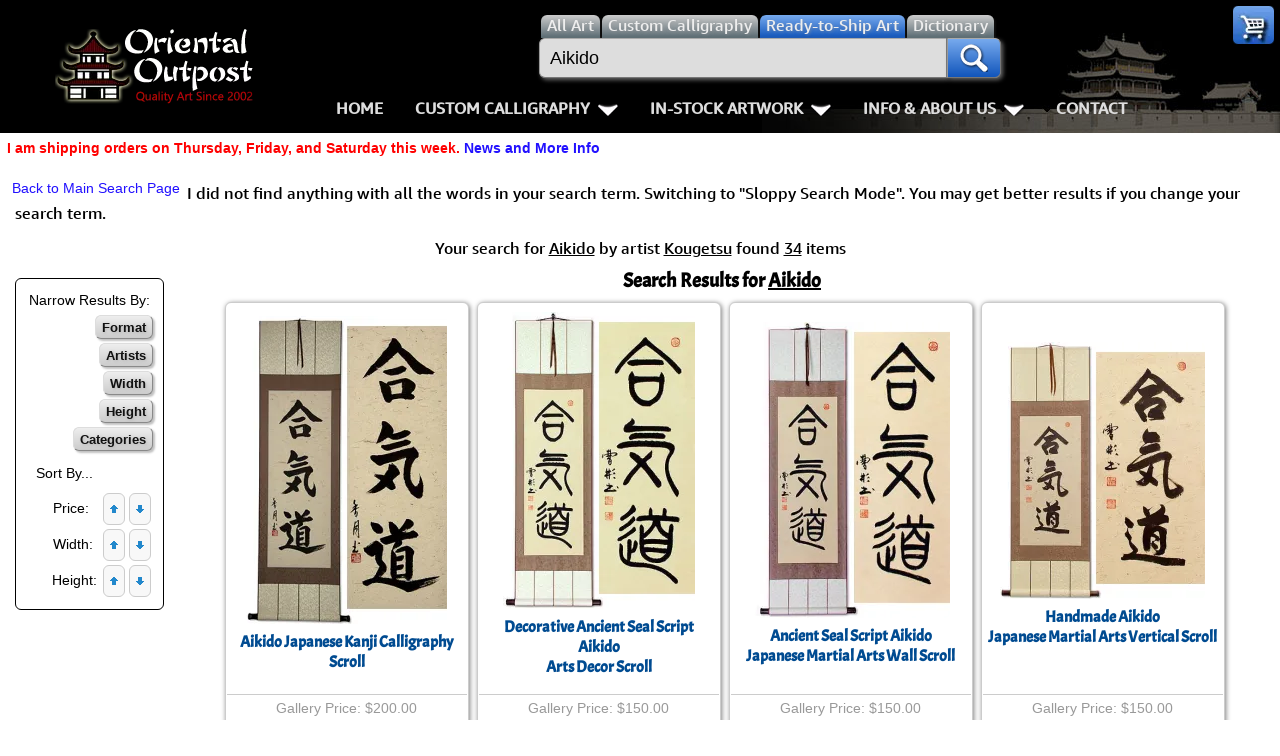

--- FILE ---
content_type: text/html; charset=UTF-8
request_url: https://www.orientaloutpost.com/search.php?q=Aikido&price=70-100&artist=Kougetsu&width=-400&height=1200-1300&color=lavender&sortby=height-&qty=
body_size: 9312
content:
<!DOCTYPE html>
<html lang=en>
<head>
<meta charset="utf-8">
<meta name=viewport content="width=device-width,initial-scale=1">
<link rel=icon type=image/png sizes=32x32 href="https://a.ooi1.com/favicon-32x32.png">
<link rel="dns-prefetch" href="https://a.ooi1.com">
<title>Search for Aikido Asian Art</title>
<link rel=canonical href="https://www.orientaloutpost.com/search.php?q=Aikido&price=70-100&artist=Kougetsu&width=-400&height=1200-1300&color=lavender">
<meta name=description content="Amazing Deals on Aikido Asian Artwork from this Discount Online Gallery">
<link rel="stylesheet" href="https://a.ooi1.com/style8b.css">
<link rel="preload" href="https://a.ooi1.com/acme.woff2" crossorigin="anonymous" as="font" type="font/woff2">

<style>
img.m{margin:2px}
td.sr{white-space:nowrap;border:0}
p.mounting,p.prices,p.artists,p.width,p.height,p.colors,p.categories{display:none}
.refine i.fly1{margin:2px}
.refine{margin:0 10px 0 0}
</style>

</head>
<body><header>
<div class=navspacer></div>
<nav id=navigation class=navigation>
<div class=n-head>
<a href="https://www.orientaloutpost.com/">
<span class="sp logo"></span>
<span class="sp logo_sm"></span>
</a>
<a class=toggler href="nav.php" >Menu <i class="sp menu m5"></i></a>
</div>


<div class=n-body>

<div class=n-body-header>
<a class="fl m5 sp logo" href="https://www.orientaloutpost.com/"></a>
<span class="fr sp close"></span>
<div class="n-item corner">
<a class="sp cart" href="#"></a>
<ul class="n-mega minicart w240">
<li class=citem>
<p class=sl>Your cart is empty, but you should fill it with some of my great artwork bargains.</p>
<p class="sc citem">30-Day<br>Money Back Guarantee!</p></li>
<li class=citem style="display:none"><p class="sr red">Discounts <span class="mcMCdsct">$0.00</span></p></li>
<li class="citem tac"><br><a class="bb m5" href="https://www.orientaloutpost.com/cart.php">View Cart / Checkout</a></li>
</ul>
</div></div>

<div class="upper cd5">
<a class="fl sp logo_sm" href="https://www.orientaloutpost.com/"></a>
<form id=s action="shufa.php">
<div class=fSel>
<label class=sSel for=all title="Search for all types of artwork">
<input id=all class=rSel name=type type=radio value=all>
<span class=dSel>All<span class=dnmob> Art</span></span></label>
<label class=sSel for=shufa title="Search for Custom Japanese and Chinese Calligraphy Titles">
<input id=shufa class=rSel name=type type=radio value=calligraphy>
<span class=dSel>Custom Calligraphy</span></label>
<label class=sSel for=art title="Search for Ready-to-Ship Artwork and Calligraphy">
<input id=art class=rSel name=type type=radio value=artwork checked=checked>
<span class=dSel>Ready-to-Ship<span class=dnmob> Art</span></span></label>
<label class="dnmob sSel" for=dictionary title="Search the Chinese and Japanese Dictionary">
<input id=dictionary class=rSel name=type type=radio value=dictionary>
<span class=dSel>Dictionary</span></label>
</div>
<div class=flex>
<div id=sgBox><ul id=sList></ul></div>
<input id=sBox type=search name=q title="Enter what you want to search for here" value="Aikido" placeholder="Find your artwork" autocomplete=off onkeyup="lookup(this.value)">
<button type=submit class=sButton title=Search!><span class="sp mag"></span></button>
</div>
</form>
<br class=mbr>

<ul class=n-menu>
<li class="n-item stickyhide dnmob"><a class=n-link href="https://www.orientaloutpost.com/">Home</a></li>

<li class=n-item>
<a class=n-link href="#" title="Click to Open">Custom Calligraphy<span class=indicator></span></a>
<div class=n-mega>
<div class=col>
<ul class=n-list>
<li><h3>Key Pages</h3></li>
<li><a href="your-name-in-chinese-calligraphy.php" title="English Names in Chinese">Names in Chinese</a></li>
<li><a href="your-name-in-japanese-calligraphy.php" title="English Names in Japanese">Names in Japanese</a></li>
<li><a href="martial-arts-words-and-phrases.php" title="Martial Arts Words, Titles, and Phrases">Martial Arts</a></li>
<li><a href="ancient-chinese-proverbs-and-philosophy-phrases.php" title="Chinese &amp; Japanese Proverbs">Proverbs</a></li>
<li><a href="chinese-calligraphy-wall-scroll-samples.php" title="See sample images of calligraphy wall scrolls we've built">Samples Images</a></li>
<li><a href="asian-art-mounting.php" title="Tour our wall scroll workshop">How We Build Wall Scrolls</a></li>
<li><a href="size.php" title="Some detailed info &amp; images that explain how we price &amp; what sizes are available">Size &amp; Price Info</a></li>
<li><a href="options.php?cname=Blank+Wall+Scroll" title="Buy Custom Made Blank Wall Scrolls">Custom Blank Wall Scrolls</a></li>
</ul>
</div>
<div class=col>
<ul class=n-list>
<li><h3>Most Popular</h3></li>
<li><a href="aikido.php">Aikido</a></li>
<li><a href="bushido-code-of-the-samurai.php">Bushido / Way of the Samurai</a></li>
<li><a href="double-happiness.php">Double Happiness</a></li>
<li><a href="fall-down-7-times-get-up-8.php">Fall Down 7 Times, Get Up 8</a></li>
<li><a href="karate-do.php">Karate-do</a></li>
<li><a href="mushin.php">No Mind / Mushin</a></li>
<li><a href="peace.php">Peace / Harmony</a></li>
<li><a href="spiritual-energy.php">Life/Spiritual Energy "Chi"</a></li>
</ul>
</div>
<div class=col>
<ul class=n-list>
<li><h3>Love &amp; Kindness</h3></li>
<li><a href="love.php">Love</a></li>
<li><a href="patience.php">Patience</a></li>
<li><a href="eternal-love.php">Eternal Love / Forever</a></li>
<li><a href="double-happiness.php">Double Happiness</a></li>
<li><a href="soul-mates.php">Soul Mates</a></li>
<li><a href="i-love-you.php">I Love You</a></li>
<li><a href="mercy.php">Mercy</a></li>
<li><a href="compassion.php">Compassion</a></li>
</ul>
</div>
<div class=col>
<ul class=n-list>
<li><h3>Inspirational</h3></li>

<li><a href="good-luck.php">Good Luck / Good Fortune</a></li>
<li><a href="faith.php">Believe / Faith / Trust</a></li>
<li><a href="courage.php">Bravery / Courage</a></li>
<li><a href="happiness.php">Happiness / Joy</a></li>
<li><a href="never-give-up.php">Never Give Up</a></li>
<li><a href="serenity-prayer.php">Serenity Prayer</a></li>
<li><a href="perseverance.php">Perseverance</a></li>
<li><a href="spirit-of-dragon-and-tiger.php">The Spirit of Dragon and Tiger</a></li>
</ul>
</div>
</div>
</li>

<li class=n-item>
<a class=n-link href="#" title="Click to Open">In-Stock Artwork<span class=indicator></span></a>
<div class=n-mega>
<div class=col>
<ul class=n-list>
<li><h3>People / Figures</h3></li>
<li><a href="samurai-warrior-art.php" title="Glorious Warriors of Ancient China">Warriors / Samurai</a></li>
<li><a href="buddha-art.php">Buddhist Deities</a></li>
<li><a href="asian-woman-art.php" title="Beautiful Women of Ancient China &amp; Geisha of Japan">Women / Geisha / Empress</a></li>
<li><a href="asian-modern-art.php" title="Asian Woman Modern Art">Women depicted in Modern Art</a></li>
<li><a href="asian-philosopher-art.php" title="Chinese Philosophers">Philosophers</a></li>
<li><a href="japanese-woodblock-prints.php" title="Japanese Woodblock Prints">People on Woodblock Prints</a></li>
</ul>
</div>
<div class=col>
<ul class=n-list>
<li><h3>Animals</h3></li>
<li><a href="koi-fish-art.php">Koi Fish</a></li>
<li><a href="chinese-dragon-art.php">Dragons</a></li>
<li><a href="chinese-tiger-art.php">Tigers</a></li>
<li><a href="chinese-bird-art.php">Egrets, Cranes &amp; other Birds</a></li>
<li><a href="asian-horse-art.php">Horses</a></li>
<li><a href="asian-kitten-art.php">Cats, Dogs &amp; Kittens</a></li>
</ul>
</div>
<div class=col>
<ul class=n-list>
<li><h3>Flowers &amp; Bamboo</h3></li>
<li><a href="asian-flower-art.php">All Flowers</a></li>
<li><a href="chinese-plum-blossom-art.php">Plum Blossoms</a></li>
<li><a href="chinese-peony-flower-art.php">Peony Flowers</a></li>
<li><a href="chinese-lotus-flower-art.php">Lotus Flowers</a></li>
<li><a href="asian-bamboo-art.php">Bamboo</a></li>
<li><a href="birds-flowers-art.php">Birds &amp; Flowers</a></li>
</ul>
</div>
<div class=col>
<ul class=n-list>
<li><h3>Other</h3></li>
<li><a href="asian-landscape-paintings.php" title="Ancient Asian Landscape Paintings">Landscapes</a></li>
<li><a href="asian-philosophy-art.php" title="Asian Philosophy Artwork">Philosophy</a></li>
<li><a href="asian-modern-art.php" title="Chinese Modern Art">Modern Art</a></li>
<li><a href="chinese-folk-art.php" title="Southern Chinese Peasant Art">Folk Art</a></li>
<li><a href="japanese-woodblock-prints.php" title="Japanese Woodblock Print Reproductions">Japanese Woodblock Print Scrolls</a></li>
<li><a href="chinese-calligraphy-art.php" title="Ready-to-Ship Chinese &amp; Japanese Calligraphy Art">In-Stock Calligraphy</a></li>
<li><a href="asian-art-bargain-bin.php" title="Blemished or Flaw Artwork Bargains">Bargain Bin</a></li>
</ul>
</div>
</div>
</li>

<li class="n-item stickyhide">
<a class=n-link href="#" title="Click to Open">Info &amp; About Us<span class=indicator></span></a>
<div class=n-mega>
<div class=col>
<ul class=n-list>
<li><h3>Personal Stuff About Us</h3></li>
<li><a href="help-info.php">Info & Help Page</a></li>
<li><a href="about.php" title="About Us">About Us</a></li>
<li><a href="aboutchina.php" title="China Art">About China</a></li>
<li><a href="charities.php" title="Charities">Favorite Charities</a></li>
<li><a href="blogs.php" title="China Travel Stories">Gary's Stories</a></li>
<li><a href="https://www.facebook.com/OrientalOutpost" title="Oriental Outpost FaceBook Page"><i class="sp fb"></i> FaceBook Page</a></li>
</ul>
</div>
<div class=col>
<ul class=n-list>
<li><h3>Artwork Info</h3></li>
<li><a href="shipping-info.php">Shipping Info</a></li>
<li><a href="asian-art-mounting.php" title="Asian Art Workshop Tour">How We Make Wall Scrolls</a></li>
<li><a href="wall-scrolls/" title="Wall Scroll Care">Hanging &amp; Care of Wall Scrolls</a></li>
<li><a href="framing.php" title="Asian Art Framing Suggestions">Art Framing Suggestions</a></li>
<li><a href="howtoframe.php" title="Step-by-step guide to framing Asian Art">How to Frame</a></li>
</ul>
</div>
<div class=col>
<ul class=n-list>
<li><h3>Special Search &amp; Dictionary</h3></li>
<li><a href="dictionary.php" title="Asian Dictionary">Chinese / Japanese / Buddhist Dictionary</a></li>
<li><a href="shufa.php" title="Chinese &amp; Japanese Calligraphy Dictionary Database">Calligraphy Title Search</a></li>
<li><a href="search.php" title="Search for ready-to-ship Asian Art">In-Stock Artwork Search</a></li>
</ul>
</div>
<div class=col>
<ul class=n-list>
<li><h3>Special Custom Item Ordering</h3></li>
<li><a href="options.php?cname=Blank+Wall+Scroll" title="Custom Blank Wall Scroll">Custom-Made Blank Wall Scrolls</a></li>
<li>&nbsp;</li>
<li><a href="tools/custom-characters.php" title="Order Special Asian Character Wall Scrolls">
漢字 Text to Calligraphy.<br>
Enter Your Own Chinese or Japanese<br>
Text for Custom Calligraphy</a></li>
<li>&nbsp;</li>
<li><a href="feedback.php">Email Me about custom<br>Shikishi board wall scrolls</a></li>
</ul>
</div>
</div>
</li>
<li class="n-item stickyhide"><a class=n-link href="feedback.php">Contact</a></li>
</ul>
</div>
</div>
</nav>
</header>
<p class="cl sl red">I am shipping orders on Thursday, Friday, and Saturday this week. <a href="https://www.orientaloutpost.com/news.php">News and More Info</a></p>




<div id=top class=mdiv>
<p class="fl sl nw"><a href="search.php">Back to Main Search Page</a></p>


<p>I did not find anything with all the words in your search term. Switching to "Sloppy Search Mode". You may get better results if you change your search term.</p><p class=tac>Your search for <u>Aikido</u> by artist <u>Kougetsu</u> found <u>34</u> items</p><div class="fl b1 p3 m10 cl"><table class=m5>
<tr><td class="m sl p5">Narrow Results By:</td></tr>
<tr><td class=sr><button class=mounting title="Show Scrolls, Portraits, etc.">Format<i class="sp down"></i></button><p class=mounting><a href="search.php?q=Aikido&amp;format=scrolls&amp;price=70-100&amp;artist=Kougetsu&amp;width=-400&amp;height=1200-1300&amp;color=lavender&amp;sortby=height-">Wall Scrolls</a> (27)<br><a href="proddetail.php?prod=hapkido-print-xs">Paintings</a> (1)</p></td></tr>
<tr><td class=sr><button class=artists title="Show Artists">Artists<i class="sp down"></i></button><p class=artists><a href="search.php?q=Aikido&amp;price=70-100&amp;artist=Cao+Bin&amp;width=-400&amp;height=1200-1300&amp;color=lavender&amp;sortby=height-">Cao Bin</a> (8)<br><a href="search.php?q=Aikido&amp;price=70-100&amp;artist=Kougetsu&amp;width=-400&amp;height=1200-1300&amp;color=lavender&amp;sortby=height-">Kougetsu</a> (2)<br><a href="search.php?q=Aikido&amp;price=70-100&amp;artist=Li+Dan-Qing&amp;width=-400&amp;height=1200-1300&amp;color=lavender&amp;sortby=height-">Li Dan-Qing</a> (10)</p></td></tr>
<tr><td class=sr><button class=width title="Show Width">Width<i class="sp down"></i></button><p class=width><a href="search.php?q=Aikido&amp;price=70-100&amp;artist=Kougetsu&amp;width=-400&amp;height=1200-1300&amp;color=lavender&amp;sortby=height-">&lt; 16&quot;</a> (15)<br><a href="search.php?q=Aikido&amp;price=70-100&amp;artist=Kougetsu&amp;width=400-500&amp;height=1200-1300&amp;color=lavender&amp;sortby=height-">16&quot; to 20&quot;</a> (19)</p></td></tr>
<tr><td class=sr><button class=height title="Show Height">Height<i class="sp down"></i></button><p class=height><a href="search.php?q=Aikido&amp;price=70-100&amp;artist=Kougetsu&amp;width=-400&amp;height=-400&amp;color=lavender&amp;sortby=height-">&lt; 16&quot;</a> (7)<br><a href="proddetail.php?prod=cs-qi-ldq">31&quot; to 35&quot;</a> (1)<br><a href="search.php?q=Aikido&amp;price=70-100&amp;artist=Kougetsu&amp;width=-400&amp;height=900-1000&amp;color=lavender&amp;sortby=height-">35&quot; to 39&quot;</a> (6)<br><a href="search.php?q=Aikido&amp;price=70-100&amp;artist=Kougetsu&amp;width=-400&amp;height=1000-1100&amp;color=lavender&amp;sortby=height-">39&quot; to 43&quot;</a> (2)<br><a href="search.php?q=Aikido&amp;price=70-100&amp;artist=Kougetsu&amp;width=-400&amp;height=1100-1200&amp;color=lavender&amp;sortby=height-">43&quot; to 47&quot;</a> (3)<br><a href="search.php?q=Aikido&amp;price=70-100&amp;artist=Kougetsu&amp;width=-400&amp;height=1200-1300&amp;color=lavender&amp;sortby=height-">47&quot; to 51&quot;</a> (12)<br><a href="search.php?q=Aikido&amp;price=70-100&amp;artist=Kougetsu&amp;width=-400&amp;height=1400-1500&amp;color=lavender&amp;sortby=height-">55&quot; to 59&quot;</a> (2)<br><a href="proddetail.php?prod=cs-aikido-kgt">59&quot; to 63&quot;</a> (1)</p></td></tr>
<tr><td class=sr><button class=categories title="Show Catagories">Categories<i class="sp down"></i></button><p class=categories><a href="search.php?q=Aikido&amp;scat=3&amp;price=70-100&amp;artist=Kougetsu&amp;width=-400&amp;height=1200-1300&amp;color=lavender&amp;sortby=height-">Calligraphy</a> (32)<br><a href="proddetail.php?prod=sensei-print">Warriors &amp; People</a> (1)<br><a href="proddetail.php?prod=ps-sensei-dis">Bargain Bin</a> (1)</p></td></tr>
<tr><td class=sr><p class=tal>Sort By...</p>Price:&nbsp;&nbsp;&nbsp;<a href="search.php?q=Aikido&amp;price=70-100&amp;artist=Kougetsu&amp;width=-400&amp;height=1200-1300&amp;color=lavender&amp;sortby=price"><img class="m gb" title="Price Lowest-to-Highest" src="//a.ooi1.com/uarr.gif" alt="Price Lowest-to-Highest" width=10 height=10></a><a href="search.php?q=Aikido&amp;price=70-100&amp;artist=Kougetsu&amp;width=-400&amp;height=1200-1300&amp;color=lavender&amp;sortby=price-"><img class="m gb" title="Price Highest-to-Lowest" src="//a.ooi1.com/darr.gif" alt="Price Highest-to-Lowest" width=10 height=10></a><br>Width:&nbsp;&nbsp;<a href="search.php?q=Aikido&amp;price=70-100&amp;artist=Kougetsu&amp;width=-400&amp;height=1200-1300&amp;color=lavender&amp;sortby=width"><img class="m gb" title="Width Lowest-to-Highest" src="//a.ooi1.com/uarr.gif" alt="Width Lowest-to-Highest" width=10 height=10></a><a href="search.php?q=Aikido&amp;price=70-100&amp;artist=Kougetsu&amp;width=-400&amp;height=1200-1300&amp;color=lavender&amp;sortby=width-"><img class="m gb" title="Width Highest-to-Lowest" src="//a.ooi1.com/darr.gif" alt="Width Highest-to-Lowest" width=10 height=10></a><br>Height:&nbsp;<a href="search.php?q=Aikido&amp;price=70-100&amp;artist=Kougetsu&amp;width=-400&amp;height=1200-1300&amp;color=lavender&amp;sortby=height"><img class="m gb" title="Height Lowest-to-Highest" src="//a.ooi1.com/uarr.gif" alt="Height Lowest-to-Highest" width=10 height=10></a><a href="search.php?q=Aikido&amp;price=70-100&amp;artist=Kougetsu&amp;width=-400&amp;height=1200-1300&amp;color=lavender&amp;sortby=height-"><img class="m gb" title="Height Highest-to-Lowest" src="//a.ooi1.com/darr.gif" alt="Height Highest-to-Lowest" width=10 height=10></a></td></tr></table></div><h3>Search Results for <u>Aikido</u></h3><div class=r>
<div class="rs sf">
<div class="tc pRel"><a href="proddetail.php?prod=cs-aikido-kgt"><span class="m"><img class=rad src="//a.ooi1.com/thumbs/2/n17835.webp" width=201 height=308 alt="Aikido Japanese Kanji Calligraphy Scroll"></span></a><br class=ca><h3 class=z><a href="proddetail.php?prod=cs-aikido-kgt">Aikido Japanese Kanji Calligraphy Scroll</a></h3></div></div>
<p class=gp>Gallery Price: $200.00</p><p class="ca tac m0">
<span class=pd>Your Price: </span>
<span class="pr nw">$118.88</span></p>
<form class=ca method=post id=ectform2 action="https://www.orientaloutpost.com/cart.php">
<input type="hidden" name="id" value="cs-aikido-kgt">
<input type="hidden" name="mode" value="add">
<button type=submit class="sp fr rBuy" title="Add to Cart"></button>
</form>
<div class=mi><a href="proddetail.php?prod=cs-aikido-kgt">Detailed Info</a></div></div>
<div class=r>
<div class="rs sf">
<div class="tc pRel"><a href="proddetail.php?prod=cs-aikido-cb-zs-tmp"><span class="m"><img class=rad src="//a.ooi1.com/thumbs/2/n16272.webp" width=192 height=297 alt="Decorative Ancient Seal Script Aikido Arts Decor Scroll"></span></a><br class=ca><h3 class=z><a href="proddetail.php?prod=cs-aikido-cb-zs-tmp">Decorative Ancient Seal Script Aikido<br>Arts Decor Scroll</a></h3></div></div>
<p class=gp>Gallery Price: $150.00</p><p class="ca tac m0">
<span class=pd>Your Price: </span>
<span class="pr nw">$98.88</span></p>
<form class=ca method=post id=ectform3 action="https://www.orientaloutpost.com/cart.php">
<input type="hidden" name="id" value="cs-aikido-cb-zs-tmp">
<input type="hidden" name="mode" value="add">
<button type=submit class="sp fr rBuy" title="Add to Cart"></button>
</form>
<div class=mi><a href="proddetail.php?prod=cs-aikido-cb-zs-tmp">Detailed Info</a></div></div>
<div class=r>
<div class="rs sf">
<div class="tc pRel"><a href="proddetail.php?prod=cs-aikido-cb-zs"><span class="m"><img class=rad src="//a.ooi1.com/thumbs/2/n16237.webp" width=198 height=296 alt="Ancient Seal Script Aikido Japanese Martial Arts Wall Scroll"></span></a><br class=ca><h3 class=z><a href="proddetail.php?prod=cs-aikido-cb-zs">Ancient Seal Script Aikido<br>Japanese Martial Arts Wall Scroll</a></h3></div></div>
<p class=gp>Gallery Price: $150.00</p><p class="ca tac m0">
<span class=pd>Your Price: </span>
<span class="pr nw">$98.88</span></p>
<form class=ca method=post id=ectform4 action="https://www.orientaloutpost.com/cart.php">
<input type="hidden" name="id" value="cs-aikido-cb-zs">
<input type="hidden" name="mode" value="add">
<button type=submit class="sp fr rBuy" title="Add to Cart"></button>
</form>
<div class=mi><a href="proddetail.php?prod=cs-aikido-cb-zs">Detailed Info</a></div></div>
<div class=r>
<div class="rs sf">
<div class="tc pRel"><a href="proddetail.php?prod=cs-aikido-cb-sig-tmp2"><span class="m"><img class=rad src="//a.ooi1.com/thumbs/2/n16630.webp" width=205 height=257 alt="Handmade Aikido Japanese Martial Arts Vertical Scroll"></span></a><br class=ca><h3 class=z><a href="proddetail.php?prod=cs-aikido-cb-sig-tmp2">Handmade Aikido<br>Japanese Martial Arts Vertical Scroll</a></h3></div></div>
<p class=gp>Gallery Price: $150.00</p><p class="ca tac m0">
<span class=pd>Your Price: </span>
<span class="pr nw">$98.88</span></p>
<form class=ca method=post id=ectform5 action="https://www.orientaloutpost.com/cart.php">
<input type="hidden" name="id" value="cs-aikido-cb-sig-tmp2">
<input type="hidden" name="mode" value="add">
<button type=submit class="sp fr rBuy" title="Add to Cart"></button>
</form>
<div class=mi><a href="proddetail.php?prod=cs-aikido-cb-sig-tmp2">Detailed Info</a></div></div>
<div class=r>
<div class="rs sf">
<div class="tc pRel"><a href="proddetail.php?prod=cs-aikido-cb-sig-tmp"><span class="m"><img class=rad src="//a.ooi1.com/thumbs/2/n17881.webp" width=214 height=256 alt="Decorative Aikido Japanese Martial Arts Decor Scroll"></span></a><br class=ca><h3 class=z><a href="proddetail.php?prod=cs-aikido-cb-sig-tmp">Decorative Aikido<br>Japanese Martial Arts Decor Scroll</a></h3></div></div>
<p class=gp>Gallery Price: $150.00</p><p class="ca tac m0">
<span class=pd>Your Price: </span>
<span class="pr nw">$98.88</span></p>
<form class=ca method=post id=ectform6 action="https://www.orientaloutpost.com/cart.php">
<input type="hidden" name="id" value="cs-aikido-cb-sig-tmp">
<input type="hidden" name="mode" value="add">
<button type=submit class="sp fr rBuy" title="Add to Cart"></button>
</form>
<div class=mi><a href="proddetail.php?prod=cs-aikido-cb-sig-tmp">Detailed Info</a></div></div>
<div class=r>
<div class="rs sf">
<div class="tc pRel"><a href="proddetail.php?prod=cs-aikido-cb-sig"><span class="m"><img class=rad src="//a.ooi1.com/thumbs/2/n17880.webp" width=213 height=256 alt="Aikido Japanese Martial Arts Wall Scroll"></span></a><br class=ca><h3 class=z><a href="proddetail.php?prod=cs-aikido-cb-sig">Aikido<br>Japanese Martial Arts Wall Scroll</a></h3></div></div>
<p class=gp>Gallery Price: $150.00</p><p class="ca tac m0">
<span class=pd>Your Price: </span>
<span class="pr nw">$98.88</span></p>
<form class=ca method=post id=ectform7 action="https://www.orientaloutpost.com/cart.php">
<input type="hidden" name="id" value="cs-aikido-cb-sig">
<input type="hidden" name="mode" value="add">
<button type=submit class="sp fr rBuy" title="Add to Cart"></button>
</form>
<div class=mi><a href="proddetail.php?prod=cs-aikido-cb-sig">Detailed Info</a></div></div>
<div class=r>
<div class="rs sf">
<div class="tc pRel"><a href="proddetail.php?prod=cs-hapkido-ldq-sig"><span class="m"><img class=rad src="//a.ooi1.com/thumbs/2/n17935.webp" width=204 height=255 alt="Hapkido Japanese Kanji &amp; Korean Hanja Scroll"></span></a><br class=ca><h3 class=z><a href="proddetail.php?prod=cs-hapkido-ldq-sig">Hapkido Japanese Kanji &amp; Korean Hanja Scroll</a></h3></div></div>
<p class=gp>Gallery Price: $103.00</p><p class="ca tac m0">
<span class=pd>Your Price: </span>
<span class="pr nw">$56.88</span></p>
<form class=ca method=post id=ectform8 action="https://www.orientaloutpost.com/cart.php">
<input type="hidden" name="id" value="cs-hapkido-ldq-sig">
<input type="hidden" name="mode" value="add">
<button type=submit class="sp fr rBuy" title="Add to Cart"></button>
</form>
<div class=mi><a href="proddetail.php?prod=cs-hapkido-ldq-sig">Detailed Info</a></div></div>
<div class=r>
<div class="rs sf">
<div class="tc pRel"><a href="proddetail.php?prod=cs-qi-cb"><span class="m"><img class=rad src="//a.ooi1.com/thumbs/2/n17604.webp" width=220 height=254 alt="Spritual Energy Chinese / Japanese Kanji Wall Scroll"></span></a><br class=ca><h3 class=z><a href="proddetail.php?prod=cs-qi-cb">Spritual Energy<br>Chinese / Japanese Kanji Wall Scroll</a></h3></div></div>
<p class=gp>Gallery Price: $106.00</p><p class="ca tac m0">
<span class=pd>Your Price: </span>
<span class="pr nw">$58.77</span></p>
<form class=ca method=post id=ectform9 action="https://www.orientaloutpost.com/cart.php">
<input type="hidden" name="id" value="cs-qi-cb">
<input type="hidden" name="mode" value="add">
<button type=submit class="sp fr rBuy" title="Add to Cart"></button>
</form>
<div class=mi><a href="proddetail.php?prod=cs-qi-cb">Detailed Info</a></div></div>
<div class=r>
<div class="rs sf">
<div class="tc pRel"><a href="proddetail.php?prod=cs-qi-cb-tmp"><span class="m"><img class=rad src="//a.ooi1.com/thumbs/2/n17605.webp" width=220 height=254 alt="Decorative Spritual Energy Chinese / Kanji Decor Scroll"></span></a><br class=ca><h3 class=z><a href="proddetail.php?prod=cs-qi-cb-tmp">Decorative Spritual Energy<br>Chinese / Kanji Decor Scroll</a></h3></div></div>
<p class=gp>Gallery Price: $106.00</p><p class="ca tac m0">
<span class=pd>Your Price: </span>
<span class="pr nw">$58.77</span></p>
<form class=ca method=post id=ectform10 action="https://www.orientaloutpost.com/cart.php">
<input type="hidden" name="id" value="cs-qi-cb-tmp">
<input type="hidden" name="mode" value="add">
<button type=submit class="sp fr rBuy" title="Add to Cart"></button>
</form>
<div class=mi><a href="proddetail.php?prod=cs-qi-cb-tmp">Detailed Info</a></div></div>
<div class=r>
<div class="rs sf">
<div class="tc pRel"><a href="proddetail.php?prod=cs-aikido-ldq-sig"><span class="m"><img class=rad src="//a.ooi1.com/thumbs/2/n17916.webp" width=203 height=250 alt="Aikido Japanese Kanji Character Scroll"></span></a><br class=ca><h3 class=z><a href="proddetail.php?prod=cs-aikido-ldq-sig">Aikido Japanese Kanji Character Scroll</a></h3></div></div>
<p class=gp>Gallery Price: $103.00</p><p class="ca tac m0">
<span class=pd>Your Price: </span>
<span class="pr nw">$56.88</span></p>
<form class=ca method=post id=ectform11 action="https://www.orientaloutpost.com/cart.php">
<input type="hidden" name="id" value="cs-aikido-ldq-sig">
<input type="hidden" name="mode" value="add">
<button type=submit class="sp fr rBuy" title="Add to Cart"></button>
</form>
<div class=mi><a href="proddetail.php?prod=cs-aikido-ldq-sig">Detailed Info</a></div></div>
<div class=r>
<div class="rs sf">
<div class="tc pRel"><a href="proddetail.php?prod=cs-aikido-ldq-red-sig"><span class="m"><img class=rad src="//a.ooi1.com/thumbs/2/n16684.webp" width=210 height=248 alt="Red Aikido Japanese Kanji Character Wall Scroll"></span></a><br class=ca><h3 class=z><a href="proddetail.php?prod=cs-aikido-ldq-red-sig">Red Aikido Japanese Kanji Character Wall Scroll</a></h3></div></div>
<p class=gp>Gallery Price: $108.00</p><p class="ca tac m0">
<span class=pd>Your Price: </span>
<span class="pr nw">$59.88</span></p>
<form class=ca method=post id=ectform12 action="https://www.orientaloutpost.com/cart.php">
<input type="hidden" name="id" value="cs-aikido-ldq-red-sig">
<input type="hidden" name="mode" value="add">
<button type=submit class="sp fr rBuy" title="Add to Cart"></button>
</form>
<div class=mi><a href="proddetail.php?prod=cs-aikido-ldq-red-sig">Detailed Info</a></div></div>
<div class=r>
<div class="rs sf">
<div class="tc pRel"><a href="proddetail.php?prod=cs-aikido-ldq-tmp2"><span class="m"><img class=rad src="//a.ooi1.com/thumbs/2/n17848.webp" width=196 height=244 alt="Aikido Martial Arts Calligraphy Scroll"></span></a><br class=ca><h3 class=z><a href="proddetail.php?prod=cs-aikido-ldq-tmp2">Aikido Martial Arts Calligraphy Scroll</a></h3></div></div>
<p class=gp>Gallery Price: $87.00</p><p class="ca tac m0">
<span class=pd>Your Price: </span>
<span class="pr nw">$47.88</span></p>
<form class=ca method=post id=ectform13 action="https://www.orientaloutpost.com/cart.php">
<input type="hidden" name="id" value="cs-aikido-ldq-tmp2">
<input type="hidden" name="mode" value="add">
<button type=submit class="sp fr rBuy" title="Add to Cart"></button>
</form>
<div class=mi><a href="proddetail.php?prod=cs-aikido-ldq-tmp2">Detailed Info</a></div></div>
<div class=r>
<div class="rs sf">
<div class="tc pRel"><a href="proddetail.php?prod=cs-aikido-ldq-tmp"><span class="m"><img class=rad src="//a.ooi1.com/thumbs/2/n17283.webp" width=202 height=244 alt="Japanese Aikido Kanji Symbol Wall Scroll"></span></a><br class=ca><h3 class=z><a href="proddetail.php?prod=cs-aikido-ldq-tmp">Japanese Aikido Kanji Symbol Wall Scroll</a></h3></div></div>
<p class=gp>Gallery Price: $87.00</p><p class="ca tac m0">
<span class=pd>Your Price: </span>
<span class="pr nw">$47.88</span></p>
<form class=ca method=post id=ectform14 action="https://www.orientaloutpost.com/cart.php">
<input type="hidden" name="id" value="cs-aikido-ldq-tmp">
<input type="hidden" name="mode" value="add">
<button type=submit class="sp fr rBuy" title="Add to Cart"></button>
</form>
<div class=mi><a href="proddetail.php?prod=cs-aikido-ldq-tmp">Detailed Info</a></div></div>
<div class=r>
<div class="rs sf">
<div class="tc pRel"><a href="proddetail.php?prod=cs-aikido-red-ldq"><img src="//a.ooi1.com/thumbs/p/n13751.webp" width=103 height=243 alt="Red & White Aikido Japanese Kanji Calligraphy Scroll"></a></div><div class="tc pRel"><h3 class=z><a href="proddetail.php?prod=cs-aikido-red-ldq">Red & White Aikido Japanese Kanji Calligraphy Scroll</a></h3></div></div>
<p class=gp>Gallery Price: $87.00</p><p class="ca tac m0">
<span class=pd>Your Price: </span>
<span class="pr nw">$47.88</span></p>
<form class=ca method=post id=ectform15 action="https://www.orientaloutpost.com/cart.php">
<input type="hidden" name="id" value="cs-aikido-red-ldq">
<input type="hidden" name="mode" value="add">
<button type=submit class="sp fr rBuy" title="Add to Cart"></button>
</form>
<div class=mi><a href="proddetail.php?prod=cs-aikido-red-ldq">Detailed Info</a></div></div>
<div class=r>
<div class="rs sf">
<div class="tc pRel"><a href="proddetail.php?prod=cs-aikido-ldq"><span class="m"><img class=rad src="//a.ooi1.com/thumbs/2/n17369.webp" width=202 height=243 alt="Japanese Aikido Kanji Character Scroll"></span></a><br class=ca><h3 class=z><a href="proddetail.php?prod=cs-aikido-ldq">Japanese Aikido Kanji Character Scroll</a></h3></div></div>
<p class=gp>Gallery Price: $87.00</p><p class="ca tac m0">
<span class=pd>Your Price: </span>
<span class="pr nw">$47.88</span></p>
<form class=ca method=post id=ectform16 action="https://www.orientaloutpost.com/cart.php">
<input type="hidden" name="id" value="cs-aikido-ldq">
<input type="hidden" name="mode" value="add">
<button type=submit class="sp fr rBuy" title="Add to Cart"></button>
</form>
<div class=mi><a href="proddetail.php?prod=cs-aikido-ldq">Detailed Info</a></div></div>
<div class=r>
<div class="rs sf">
<div class="tc pRel"><a href="proddetail.php?prod=cs-aikido-red-cu-ldq"><span class="m"><img class=rad src="//a.ooi1.com/thumbs/2/n17926.webp" width=198 height=240 alt="Red Aikido Japanese Kanji Calligraphy Scroll"></span></a><br class=ca><h3 class=z><a href="proddetail.php?prod=cs-aikido-red-cu-ldq">Red Aikido Japanese Kanji Calligraphy Scroll</a></h3></div></div>
<p class=gp>Gallery Price: $87.00</p><p class="ca tac m0">
<span class=pd>Your Price: </span>
<span class="pr nw">$47.88</span></p>
<form class=ca method=post id=ectform17 action="https://www.orientaloutpost.com/cart.php">
<input type="hidden" name="id" value="cs-aikido-red-cu-ldq">
<input type="hidden" name="mode" value="add">
<button type=submit class="sp fr rBuy" title="Add to Cart"></button>
</form>
<div class=mi><a href="proddetail.php?prod=cs-aikido-red-cu-ldq">Detailed Info</a></div></div>
<div class=r>
<div class="rs sf">
<div class="tc pRel"><a href="proddetail.php?prod=cs-aikido-cb"><span class="m"><img class=rad src="//a.ooi1.com/thumbs/2/n16621.webp" width=208 height=234 alt="Aikido Japanese Kanji Symbol Wall Scroll"></span></a><br class=ca><h3 class=z><a href="proddetail.php?prod=cs-aikido-cb">Aikido Japanese Kanji Symbol Wall Scroll</a></h3></div></div>
<p class=gp>Gallery Price: $150.00</p><p class="ca tac m0">
<span class=pd>Your Price: </span>
<span class="pr nw">$86.88</span></p>
<form class=ca method=post id=ectform18 action="https://www.orientaloutpost.com/cart.php">
<input type="hidden" name="id" value="cs-aikido-cb">
<input type="hidden" name="mode" value="add">
<button type=submit class="sp fr rBuy" title="Add to Cart"></button>
</form>
<div class=mi><a href="proddetail.php?prod=cs-aikido-cb">Detailed Info</a></div></div>
<div class=r>
<div class="rs sf">
<div class="tc pRel"><a href="proddetail.php?prod=cs-ki-kgt"><span class="m"><img class=rad src="//a.ooi1.com/thumbs/2/n17533.webp" width=220 height=225 alt="Spiritual Energy Japanese Kanji Calligraphy Wall Scroll"></span></a><br class=ca><h3 class=z><a href="proddetail.php?prod=cs-ki-kgt">Spiritual Energy<br>Japanese Kanji Calligraphy Wall Scroll</a></h3></div></div>
<p class=gp>Gallery Price: $300.00</p><p class="ca tac m0">
<span class=pd>Your Price: </span>
<span class="pr nw">$109.88</span></p>
<form class=ca method=post id=ectform19 action="https://www.orientaloutpost.com/cart.php">
<input type="hidden" name="id" value="cs-ki-kgt">
<input type="hidden" name="mode" value="add">
<button type=submit class="sp fr rBuy" title="Add to Cart"></button>
</form>
<div class=mi><a href="proddetail.php?prod=cs-ki-kgt">Detailed Info</a></div></div>
<div class=r>
<div class="rs sf">
<div class="tc pRel"><a href="proddetail.php?prod=sensei-print"><span class="m"><img class=rad src="//a.ooi1.com/thumbs/2/n16953.webp" width=215 height=205 alt="Morihei Ueshiba O’sensei Print Wall Scroll"></span></a><br class=ca><h3 class=z><a href="proddetail.php?prod=sensei-print">Morihei Ueshiba O’sensei Print<br>Wall Scroll</a></h3></div></div>
<p class=gp>Gallery Price: $108.00</p><p class="ca tac m0">
<span class=pd>Your Price: </span>
<span class="pr nw">$59.88</span></p>
<form class=ca method=post id=ectform20 action="https://www.orientaloutpost.com/cart.php">
<input type="hidden" name="id" value="sensei-print">
<input type="hidden" name="mode" value="add">
<button type=submit class="sp fr rBuy" title="Add to Cart"></button>
</form>
<div class=mi><a href="proddetail.php?prod=sensei-print">Detailed Info</a></div></div>
<div class=r>
<div class="rs sf">
<div class="tc pRel"><a href="proddetail.php?prod=ps-sensei-dis"><span class="m"><img class=rad src="//a.ooi1.com/thumbs/2/n17983.webp" width=212 height=203 alt="O'Sensei Print Wall Scroll"></span></a><br class=ca><h3 class=z><a href="proddetail.php?prod=ps-sensei-dis">O'Sensei Print<br>Wall Scroll</a></h3><p class="red sc">Discounted Blemished</p></div></div>
<p class=gp>Gallery Price: $71.00</p><p class="ca tac m0">
<span class=pd>Your Price: </span>
<span class="pr nw">$39.00</span></p>
<form class=ca method=post id=ectform21 action="https://www.orientaloutpost.com/cart.php">
<input type="hidden" name="id" value="ps-sensei-dis">
<input type="hidden" name="mode" value="add">
<button type=submit class="sp fr rBuy" title="Add to Cart"></button>
</form>
<div class=mi><a href="proddetail.php?prod=ps-sensei-dis">Detailed Info</a></div></div>
<div class=r>
<div class="rs sf">
<div class="tc pRel"><a href="proddetail.php?prod=ps-hapkido-pcz-sig"><span class="m"><img class=rad src="//a.ooi1.com/thumbs/2/n17799.webp" width=220 height=196 alt="Hapkido / Aikido Deluxe Martial Arts Calligraphy Print Scroll"></span></a><br class=ca><h3 class=z><a href="proddetail.php?prod=ps-hapkido-pcz-sig">Hapkido / Aikido<br>Deluxe Martial Arts Calligraphy Print Scroll</a></h3></div></div>
<p class=gp>Gallery Price: $106.00</p><p class="ca tac m0">
<span class=pd>Your Price: </span>
<span class="pr nw">$58.88</span></p>
<form class=ca method=post id=ectform22 action="https://www.orientaloutpost.com/cart.php">
<input type="hidden" name="id" value="ps-hapkido-pcz-sig">
<input type="hidden" name="mode" value="add">
<button type=submit class="sp fr rBuy" title="Add to Cart"></button>
</form>
<div class=mi><a href="proddetail.php?prod=ps-hapkido-pcz-sig">Detailed Info</a></div></div>
<div class=r>
<div class="rs sf">
<div class="tc pRel"><a href="proddetail.php?prod=ps-aikido-pcz-sig-tmp"><span class="m"><img class=rad src="//a.ooi1.com/thumbs/2/n17894.webp" width=220 height=195 alt="Aikido Japanese Kanji Calligraphy Fine Giclee Print Scroll"></span></a><br class=ca><h3 class=z><a href="proddetail.php?prod=ps-aikido-pcz-sig-tmp">Aikido<br>Japanese Kanji Calligraphy<br>Fine Giclee Print Scroll</a></h3></div></div>
<p class=gp>Gallery Price: $106.00</p><p class="ca tac m0">
<span class=pd>Your Price: </span>
<span class="pr nw">$58.88</span></p>
<form class=ca method=post id=ectform23 action="https://www.orientaloutpost.com/cart.php">
<input type="hidden" name="id" value="ps-aikido-pcz-sig-tmp">
<input type="hidden" name="mode" value="add">
<button type=submit class="sp fr rBuy" title="Add to Cart"></button>
</form>
<div class=mi><a href="proddetail.php?prod=ps-aikido-pcz-sig-tmp">Detailed Info</a></div></div>
<div class=r>
<div class="rs sf">
<div class="tc pRel"><a href="proddetail.php?prod=ps-hapkido-pcz-sig-ls"><span class="m"><img class=rad src="//a.ooi1.com/thumbs/2/n17893.webp" width=220 height=195 alt="Hapkido / Aikido Official Script Martial Arts Calligraphy Print Wall Scroll"></span></a><br class=ca><h3 class=z><a href="proddetail.php?prod=ps-hapkido-pcz-sig-ls">Hapkido / Aikido<br>Official Script Martial Arts Calligraphy Print Wall Scroll</a></h3></div></div>
<p class=gp>Gallery Price: $106.00</p><p class="ca tac m0">
<span class=pd>Your Price: </span>
<span class="pr nw">$58.88</span></p>
<form class=ca method=post id=ectform24 action="https://www.orientaloutpost.com/cart.php">
<input type="hidden" name="id" value="ps-hapkido-pcz-sig-ls">
<input type="hidden" name="mode" value="add">
<button type=submit class="sp fr rBuy" title="Add to Cart"></button>
</form>
<div class=mi><a href="proddetail.php?prod=ps-hapkido-pcz-sig-ls">Detailed Info</a></div></div>
<div class=r>
<div class="rs sf">
<div class="tc pRel"><a href="proddetail.php?prod=ps-aikido-unryu-sig"><span class="m"><img class=rad src="//a.ooi1.com/thumbs/2/n17664.webp" width=220 height=195 alt="Aikido Japanese Kanji Calligraphy Unryu Print Scroll"></span></a><br class=ca><h3 class=z><a href="proddetail.php?prod=ps-aikido-unryu-sig">Aikido<br>Japanese Kanji Calligraphy Unryu Print Scroll</a></h3></div></div>
<p class=gp>Gallery Price: $106.00</p><p class="ca tac m0">
<span class=pd>Your Price: </span>
<span class="pr nw">$58.88</span></p>
<form class=ca method=post id=ectform25 action="https://www.orientaloutpost.com/cart.php">
<input type="hidden" name="id" value="ps-aikido-unryu-sig">
<input type="hidden" name="mode" value="add">
<button type=submit class="sp fr rBuy" title="Add to Cart"></button>
</form>
<div class=mi><a href="proddetail.php?prod=ps-aikido-unryu-sig">Detailed Info</a></div></div>
<div class=r>
<div class="rs sf">
<div class="tc pRel"><a href="proddetail.php?prod=ps-aikido-pcz-sig"><span class="m"><img class=rad src="//a.ooi1.com/thumbs/2/n17540.webp" width=220 height=194 alt="Aikido Japanese Kanji Calligraphy Deluxe Giclee Print Scroll"></span></a><br class=ca><h3 class=z><a href="proddetail.php?prod=ps-aikido-pcz-sig">Aikido<br>Japanese Kanji Calligraphy<br>Deluxe Giclee Print Scroll</a></h3></div></div>
<p class=gp>Gallery Price: $106.00</p><p class="ca tac m0">
<span class=pd>Your Price: </span>
<span class="pr nw">$58.88</span></p>
<form class=ca method=post id=ectform26 action="https://www.orientaloutpost.com/cart.php">
<input type="hidden" name="id" value="ps-aikido-pcz-sig">
<input type="hidden" name="mode" value="add">
<button type=submit class="sp fr rBuy" title="Add to Cart"></button>
</form>
<div class=mi><a href="proddetail.php?prod=ps-aikido-pcz-sig">Detailed Info</a></div></div>
<div class=r>
<div class="rs sf">
<div class="tc pRel"><a href="proddetail.php?prod=ps-aikido-sig"><span class="m"><img class=rad src="//a.ooi1.com/thumbs/2/n17568.webp" width=205 height=192 alt="Aikido Japanese Martial Arts Calligraphy Print Scroll"></span></a><br class=ca><h3 class=z><a href="proddetail.php?prod=ps-aikido-sig">Aikido<br>Japanese Martial Arts Calligraphy Print Scroll</a></h3></div></div>
<p class=gp>Gallery Price: $90.00</p><p class="ca tac m0">
<span class=pd>Your Price: </span>
<span class="pr nw">$49.88</span></p>
<form class=ca method=post id=ectform27 action="https://www.orientaloutpost.com/cart.php">
<input type="hidden" name="id" value="ps-aikido-sig">
<input type="hidden" name="mode" value="add">
<button type=submit class="sp fr rBuy" title="Add to Cart"></button>
</form>
<div class=mi><a href="proddetail.php?prod=ps-aikido-sig">Detailed Info</a></div></div>
<div class=r>
<div class="rs sf">
<div class="tc pRel"><a href="proddetail.php?prod=cs-qi-ldq"><span class="m"><img class=rad src="//a.ooi1.com/thumbs/2/n17693.webp" width=220 height=177 alt="ENERGY SPIRITUAL ESSENSE Chinese / Japanese Kanji Wall Scroll"></span></a><br class=ca><h3 class=z><a href="proddetail.php?prod=cs-qi-ldq">ENERGY<br>SPIRITUAL ESSENSE Chinese / Japanese Kanji Wall Scroll</a></h3></div></div>
<p class=gp>Gallery Price: $72.00</p><p class="ca tac m0">
<span class=pd>Your Price: </span>
<span class="pr nw">$39.88</span></p>
<form class=ca method=post id=ectform28 action="https://www.orientaloutpost.com/cart.php">
<input type="hidden" name="id" value="cs-qi-ldq">
<input type="hidden" name="mode" value="add">
<button type=submit class="sp fr rBuy" title="Add to Cart"></button>
</form>
<div class=mi><a href="proddetail.php?prod=cs-qi-ldq">Detailed Info</a></div></div>
<div class=r>
<div class="rs sf">
<div class="tc vab pRel p5"><div class=po><div class=ci>
<a href="proddetail.php?prod=cpqi-ldq"><img class=i src="//a.ooi1.com/thumbs/p/n8544.webp" width=63 height=62 alt="ENERGY SPIRITUAL ESSENSE Chinese / Japanese Kanji Painting"></a></div></div>
</div>
<div class=tr><h3 class=z><a href="proddetail.php?prod=cpqi-ldq">ENERGY<br>SPIRITUAL ESSENSE Chinese / Japanese Kanji Painting</a></h3></div></div>
<p class=gp>Gallery Price: $31.00</p><p class="ca tac m0">
<span class=pd>Your Price: </span>
<span class="pr nw">$16.88</span></p>
<form class=ca method=post id=ectform29 action="https://www.orientaloutpost.com/cart.php">
<input type="hidden" name="id" value="cpqi-ldq">
<input type="hidden" name="mode" value="add">
<button type=submit class="sp fr rBuy" title="Add to Cart"></button>
</form>
<div class=mi><a href="proddetail.php?prod=cpqi-ldq">Detailed Info</a></div></div>
<div class=r>
<div class="rs sf">
<div class="tc pRel"><a href="proddetail.php?prod=aikido-print"><span class="m"><img class=rad src="//a.ooi1.com/thumbs/11x14_Aikido_xk.jpg" width=131 height=150 alt="Aikido Giclée Print"></span></a><br class=ca><h3 class=z><a href="proddetail.php?prod=aikido-print">Aikido Giclée Print</a></h3></div></div>
<p class=gp>&nbsp;</p><p class="ca tac m0">
<span class=pd>Starting at:</span>
<span class="pr nw">$19.88</span></p>
<div class=mi><a title="Customize This" href="proddetail.php?prod=aikido-print"><i class="icon20 options"></i>Choose Options</a></div></div>
<div class=r>
<div class="rs sf">
<div class="tc pRel"><a href="proddetail.php?prod=hapkido-print-ls"><span class="m"><img class=rad src="//a.ooi1.com/thumbs/11x14_Hapkido_ls.jpg" width=131 height=150 alt="Ancient Hapkido / Aikido Reisho Giclée Print"></span></a><br class=ca><h3 class=z><a href="proddetail.php?prod=hapkido-print-ls">Ancient Hapkido / Aikido Reisho<br>Giclée Print</a></h3></div></div>
<p class=gp>&nbsp;</p><p class="ca tac m0">
<span class=pd>Starting at:</span>
<span class="pr nw">$19.88</span></p>
<div class=mi><a title="Customize This" href="proddetail.php?prod=hapkido-print-ls"><i class="icon20 options"></i>Choose Options</a></div></div>
<div class=r>
<div class="rs sf">
<div class="tc pRel"><a href="proddetail.php?prod=hapkido-print"><span class="m"><img class=rad src="//a.ooi1.com/thumbs/11x14_Hapkido_xk.jpg" width=131 height=150 alt="Hapkido / Aikido Giclée Print"></span></a><br class=ca><h3 class=z><a href="proddetail.php?prod=hapkido-print">Hapkido / Aikido Giclée Print</a></h3></div></div>
<p class=gp>&nbsp;</p><p class="ca tac m0">
<span class=pd>Starting at:</span>
<span class="pr nw">$19.88</span></p>
<div class=mi><a title="Customize This" href="proddetail.php?prod=hapkido-print"><i class="icon20 options"></i>Choose Options</a></div></div>
<div class=r>
<div class="rs sf">
<div class="tc pRel"><a href="proddetail.php?prod=sensei-fade-print"><span class="m"><img loading=lazy class=rad src="//a.ooi1.com/thumbs/sensei-fade2.jpg" width=150 height=191 alt="Sensei Fade Giclée Print"></span></a><br class=ca><h3 class=z><a href="proddetail.php?prod=sensei-fade-print">Sensei Fade<br>Giclée Print</a></h3></div></div>
<p class=gp>&nbsp;</p><p class="ca tac m0">
<span class=pd>Starting at:</span>
<span class="pr nw">$19.88</span></p>
<div class=mi><a title="Customize This" href="proddetail.php?prod=sensei-fade-print"><i class="icon20 options"></i>Choose Options</a></div></div>
<div class=r>
<div class="rs sf">
<div class="tc pRel"><a href="proddetail.php?prod=indomitable-print"><span class="m"><img loading=lazy class=rad src="//a.ooi1.com/thumbs/11x14_Indomitable_xk.jpg" width=131 height=150 alt="Indomitable Spirit Giclée Print"></span></a><br class=ca><h3 class=z><a href="proddetail.php?prod=indomitable-print">Indomitable Spirit Giclée Print</a></h3></div></div>
<p class=gp>&nbsp;</p><p class="ca tac m0">
<span class=pd>Starting at:</span>
<span class="pr nw">$19.88</span></p>
<div class=mi><a title="Customize This" href="proddetail.php?prod=indomitable-print"><i class="icon20 options"></i>Choose Options</a></div></div>
<div class=r>
<div class="rs sf">
<div class="tc pRel"><a href="proddetail.php?prod=hapkido-print-xs"><span class="m"><img loading=lazy class=rad src="//a.ooi1.com/thumbs/11x14_Hapkido_xs.jpg" width=131 height=150 alt="Hapkido / Aikido Gyosho Calligraphy Giclée Print"></span></a><br class=ca><h3 class=z><a href="proddetail.php?prod=hapkido-print-xs">Hapkido / Aikido<br>Gyosho Calligraphy<br>Giclée Print</a></h3></div></div>
<p class=gp>&nbsp;</p><p class="ca tac m0">
<span class=pd>Starting at:</span>
<span class="pr nw">$19.88</span></p>
<div class=mi><a title="Customize This" href="proddetail.php?prod=hapkido-print-xs"><i class="icon20 options"></i>Choose Options</a></div></div>
<br class=ca>
<div class="sf m10 gb">
<h1>Aikido</h1>
<h3>Custom <u>Aikido</u> Calligraphy Scrolls...</h3><p class=fl>There are 11 <b>Aikido</b> titles can be completely customized and delivered in several weeks. Prices vary widely depending on the calligrapher and other custom options you chose.</p><br class=ca>
<div class=r>
<div class=rs>

<div class="pRel fl m5">
<a href="options.php?cname=Aikido&amp;cimg=21512+27671+36947&amp;code=a03271sxk0vsivcu2301" title="Click here to make your Aikido wall scroll look like this.">
<img class="ml3 mt5" src="//a.ooi1.com/img/c/a03271sxk0vsivcu2301_21512_27671_36947.jpg" width=100 height=289 alt="Aikido Scroll"></a>
</div>

<h3 class="z m10"><a href="shufa.php?q=合氣道" title="Click here for more information about this Aikido title.">Aikido</a></h3>

<p class=sls>合気道 is the modern Japanese way to write Aikido.</p>
<p class=sr><a href="shufa.php?q=合氣道" title="Click here for more information about this Aikido title.">More Info</a></p>
<br class=ca>
</div>
<p class="ca tac m0">
<span class=pd>Typical price range:</span><br>
<span class="pr nw">$47.88 - $86.88</span>
</p>
<div class=mi>
<a href="options.php?cname=Aikido&amp;cimg=21512+27671+36947" title="Click here customize and buy your Aikido wall scroll.">
<i class="sp options"></i>Choose Options</a>
</div>
</div>
<div class=r>
<div class=rs>

<div class="pRel fl m5">
<a href="options.php?cname=Heart+of+Aikido&amp;cimg=21512+27671+36947+12398+24515&amp;code=m03201sxk0vsivcu2301" title="Click here to make your Heart of Aikido wall scroll look like this.">
<img class="ml3 mt5" src="//a.ooi1.com/img/c/m03201sxk0vsivcu2301_21512_27671_36947_12398_24515.jpg" width=84 height=301 alt="Heart of Aikido Scroll"></a>
</div>

<h3 class="z m10"><a href="shufa.php?q=合気道の心" title="Click here for more information about this Heart of Aikido title.">Heart of Aikido</a></h3>

<p class=sls>合気道の心 is often translated as “The Spirit of Aikido,” but it is more directly translated as “Heart of Aikido.</p>
<p class=sr><a href="shufa.php?q=合気道の心" title="Click here for more information about this Heart of Aikido title.">More Info</a></p>
<br class=ca>
</div>
<p class="ca tac m0">
<span class=pd>Typical price range:</span><br>
<span class="pr nw">$55.88 - $94.88</span>
</p>
<div class=mi>
<a href="options.php?cname=Heart+of+Aikido&amp;cimg=21512+27671+36947+12398+24515" title="Click here customize and buy your Heart of Aikido wall scroll.">
<i class="sp options"></i>Choose Options</a>
</div>
</div>
<div class=r>
<div class=rs>

<div class="pRel fl m5">
<a href="options.php?cname=Shotokan+Aikido&amp;cimg=26494+28644+39208+21512+27671+36947&amp;code=a03332sxk0vsivcu2301" title="Click here to make your Shotokan Aikido wall scroll look like this.">
<img class="ml3 mt5" src="//a.ooi1.com/img/c/a03332sxk0vsivcu2301_26494_28644_39208_21512_27671_36947.jpg" width=113 height=250 alt="Shotokan Aikido Scroll"></a>
</div>

<h3 class="z m10"><a href="shufa.php?q=Shotokan+Aikido" title="Click here for the name Shotokan Aikido in Chinese and Japanese;">Shotokan Aikido</a></h3>

<p class=sls>松涛館合気道 is the title for Shotokan Aikido in Japanese.</p>
<p class=sr><a href="shufa.php?q=Shotokan+Aikido" title="Click here for the name Shotokan Aikido in Chinese and Japanese">More Info</a></p>
<br class=ca>
</div>
<p class="ca tac m0">
<span class=pd>Typical price range:</span><br>
<span class="pr nw">$59.88 - $98.88</span>
</p>
<div class=mi>
<a href="options.php?cname=Shotokan+Aikido&amp;cimg=26494+28644+39208+21512+27671+36947" title="Click here customize and buy your Shotokan Aikido wall scroll.">
<i class="sp options"></i>Choose Options</a>
</div>
</div>
<div class=r>
<div class=rs>

<div class="pRel fl m5">
<a href="options.php?cname=Aikido+Yoshinkan&amp;cimg=21512+27671+36947+39178+31070+39208&amp;code=m03332sxk0vsivcu2301" title="Click here to make your Aikido Yoshinkan wall scroll look like this.">
<img class="ml3 mt5" src="//a.ooi1.com/img/c/m03332sxk0vsivcu2301_21512_27671_36947_39178_31070_39208.jpg" width=113 height=249 alt="Aikido Yoshinkan Scroll"></a>
</div>

<h3 class="z m10"><a href="shufa.php?q=合気道養神館" title="Click here for more information about this Aikido Yoshinkan title.">Aikido Yoshinkan</a></h3>

<p class=sls>合気道養神館 is the title Aikidō Yōshinkan in Japanese Kanji.</p>
<p class=sr><a href="shufa.php?q=合気道養神館" title="Click here for more information about this Aikido Yoshinkan title.">More Info</a></p>
<br class=ca>
</div>
<p class="ca tac m0">
<span class=pd>Typical price range:</span><br>
<span class="pr nw">$59.88 - $98.88</span>
</p>
<div class=mi>
<a href="options.php?cname=Aikido+Yoshinkan&amp;cimg=21512+27671+36947+39178+31070+39208" title="Click here customize and buy your Aikido Yoshinkan wall scroll.">
<i class="sp options"></i>Choose Options</a>
</div>
</div>
<div class=r>
<div class=rs>

<div class="pRel fl m5">
<a href="options.php?cname=Kodokan+Aikido&amp;cimg=20809+36947+39208+21512+27671+36947&amp;code=m03332sxk0vsivcu2301" title="Click here to make your Kodokan Aikido wall scroll look like this.">
<img class="ml3 mt5" src="//a.ooi1.com/img/c/m03332sxk0vsivcu2301_20809_36947_39208_21512_27671_36947.jpg" width=113 height=247 alt="Kodokan Aikido Scroll"></a>
</div>

<h3 class="z m10"><a href="shufa.php?q=Kodokan+Aikido" title="Click here for the name Kodokan Aikido in Chinese and Japanese;">Kodokan Aikido</a></h3>

<p class=sls>光道館合気道 / 光道館合氣道 is Kodokan Aikido.</p>
<p class=sr><a href="shufa.php?q=Kodokan+Aikido" title="Click here for the name Kodokan Aikido in Chinese and Japanese">More Info</a></p>
<br class=ca>
</div>
<p class="ca tac m0">
<span class=pd>Typical price range:</span><br>
<span class="pr nw">$59.88 - $98.88</span>
</p>
<div class=mi>
<a href="options.php?cname=Kodokan+Aikido&amp;cimg=20809+36947+39208+21512+27671+36947" title="Click here customize and buy your Kodokan Aikido wall scroll.">
<i class="sp options"></i>Choose Options</a>
</div>
</div>
<div class=r>
<div class=rs>

<div class="pRel fl m5">
<a href="options.php?cname=Wado-Kai+Aikido&amp;cimg=21644+36947+20250+21512+27671+36947&amp;code=m03332sxk0vsivcu2301" title="Click here to make your Wado-Kai Aikido wall scroll look like this.">
<img class="ml3 mt5" src="//a.ooi1.com/img/c/m03332sxk0vsivcu2301_21644_36947_20250_21512_27671_36947.jpg" width=113 height=247 alt="Wado-Kai Aikido Scroll"></a>
</div>

<h3 class="z m10"><a href="shufa.php?q=和道會合気道" title="Click here for more information about this Wado-Kai Aikido title.">Wado-Kai Aikido</a></h3>

<p class=sls>和道會合気道 is the title for Wado-Kai Aikido.</p>
<p class=sr><a href="shufa.php?q=和道會合気道" title="Click here for more information about this Wado-Kai Aikido title.">More Info</a></p>
<br class=ca>
</div>
<p class="ca tac m0">
<span class=pd>Typical price range:</span><br>
<span class="pr nw">$59.88 - $98.88</span>
</p>
<div class=mi>
<a href="options.php?cname=Wado-Kai+Aikido&amp;cimg=21644+36947+20250+21512+27671+36947" title="Click here customize and buy your Wado-Kai Aikido wall scroll.">
<i class="sp options"></i>Choose Options</a>
</div>
</div>
<div class=r>
<div class=rs>

<div class="pRel fl m5">
<a href="options.php?cname=Chushin+Aikido+Dojo&amp;cimg=20013+24515+21512+27671+36947+36947+22580&amp;code=m03332sxk0vsivcu2301" title="Click here to make your Chushin Aikido Dojo wall scroll look like this.">
<img class="ml3 mt5" src="//a.ooi1.com/img/c/m03332sxk0vsivcu2301_20013_24515_21512_27671_36947_36947_22580.jpg" width=113 height=274 alt="Chushin Aikido Dojo Scroll"></a>
</div>

<h3 class="z m10"><a href="shufa.php?q=中心合気道道場" title="Click here for more information about this Chushin Aikido Dojo title.">Chushin Aikido Dojo</a></h3>

<p class=sls>中心合気道道場 is the name Chushin Aikido Dojo in Japanese Kanji.</p>
<p class=sr><a href="shufa.php?q=中心合気道道場" title="Click here for more information about this Chushin Aikido Dojo title.">More Info</a></p>
<br class=ca>
</div>
<p class="ca tac m0">
<span class=pd>Typical price range:</span><br>
<span class="pr nw">$59.88 - $98.88</span>
</p>
<div class=mi>
<a href="options.php?cname=Chushin+Aikido+Dojo&amp;cimg=20013+24515+21512+27671+36947+36947+22580" title="Click here customize and buy your Chushin Aikido Dojo wall scroll.">
<i class="sp options"></i>Choose Options</a>
</div>
</div>
<div class=r>
<div class=rs>

<div class="pRel fl m5">
<a href="options.php?cname=Hapkido&amp;cimg=21512+27683+36947&amp;code=a03271sxk0vsivcu2301" title="Click here to make your Hapkido wall scroll look like this.">
<img class="ml3 mt5" src="//a.ooi1.com/img/c/a03271sxk0vsivcu2301_21512_27683_36947.jpg" width=100 height=292 alt="Hapkido Scroll"></a>
</div>

<h3 class="z m10"><a href="shufa.php?q=合氣道" title="Click here for more information about this Hapkido title.">Hapkido</a></h3>

<p class=sls>Hapkido or 合氣道 is a mostly-defensive martial art in Korea.</p>
<p class=sr><a href="shufa.php?q=合氣道" title="Click here for more information about this Hapkido title.">More Info</a></p>
<br class=ca>
</div>
<p class="ca tac m0">
<span class=pd>Typical price range:</span><br>
<span class="pr nw">$47.88 - $86.88</span>
</p>
<div class=mi>
<a href="options.php?cname=Hapkido&amp;cimg=21512+27683+36947" title="Click here customize and buy your Hapkido wall scroll.">
<i class="sp options"></i>Choose Options</a>
</div>
</div>
<div class=r>
<div class=rs>

<div class="pRel fl m5">
<a href="options.php?cname=Aikikai&amp;cimg=21512+27671+20250&amp;code=m03271sxk0vsivcu2301" title="Click here to make your Aikikai wall scroll look like this.">
<img class="ml3 mt5" src="//a.ooi1.com/img/c/m03271sxk0vsivcu2301_21512_27671_20250.jpg" width=100 height=287 alt="Aikikai Scroll"></a>
</div>

<h3 class="z m10"><a href="shufa.php?q=合気会+/+合氣會" title="Click here for more information about this Aikikai title.">Aikikai</a></h3>

<p class=sls>合気会 or “Aikikai” is the original school of Aikido.</p>
<p class=sr><a href="shufa.php?q=合気会+/+合氣會" title="Click here for more information about this Aikikai title.">More Info</a></p>
<br class=ca>
</div>
<p class="ca tac m0">
<span class=pd>Typical price range:</span><br>
<span class="pr nw">$47.88 - $86.88</span>
</p>
<div class=mi>
<a href="options.php?cname=Aikikai&amp;cimg=21512+27671+20250" title="Click here customize and buy your Aikikai wall scroll.">
<i class="sp options"></i>Choose Options</a>
</div>
</div>
<div class=r>
<div class=rs>

<div class="pRel fl m5">
<a href="options.php?cname=Okami+Hapkido&amp;cimg=29436+21512+27683+36947&amp;code=a03201sxk0vsivcu2301" title="Click here to make your Okami Hapkido wall scroll look like this.">
<img class="ml3 mt5" src="//a.ooi1.com/img/c/a03201sxk0vsivcu2301_29436_21512_27683_36947.jpg" width=84 height=292 alt="Okami Hapkido Scroll"></a>
</div>

<h3 class="z m10"><a href="shufa.php?q=狼合氣道" title="Click here for more information about this Okami Hapkido title.">Okami Hapkido</a></h3>

<p class=sls>狼合氣道 is the title for Okami Hapkido or Wolf Hapkido.</p>
<p class=sr><a href="shufa.php?q=狼合氣道" title="Click here for more information about this Okami Hapkido title.">More Info</a></p>
<br class=ca>
</div>
<p class="ca tac m0">
<span class=pd>Typical price range:</span><br>
<span class="pr nw">$51.88 - $90.88</span>
</p>
<div class=mi>
<a href="options.php?cname=Okami+Hapkido&amp;cimg=29436+21512+27683+36947" title="Click here customize and buy your Okami Hapkido wall scroll.">
<i class="sp options"></i>Choose Options</a>
</div>
</div>
<div class=r>
<div class=rs>

<div class="pRel fl m5">
<a href="options.php?cname=Aiki+Budo&amp;cimg=21512+27671+27494+36947&amp;code=a03201sxk0vsivcu2301" title="Click here to make your Aiki Budo wall scroll look like this.">
<img class="ml3 mt5" src="//a.ooi1.com/img/c/a03201sxk0vsivcu2301_21512_27671_27494_36947.jpg" width=84 height=292 alt="Aiki Budo Scroll"></a>
</div>

<h3 class="z m10"><a href="shufa.php?q=合氣武道" title="Click here for more information about this Aiki Budo title.">Aiki Budo</a></h3>

<p class=sls>合気武道 is the title Aiki-Budo or “Aiki Martial Arts” in Japanese Kanji.</p>
<p class=sr><a href="shufa.php?q=合氣武道" title="Click here for more information about this Aiki Budo title.">More Info</a></p>
<br class=ca>
</div>
<p class="ca tac m0">
<span class=pd>Typical price range:</span><br>
<span class="pr nw">$51.88 - $90.88</span>
</p>
<div class=mi>
<a href="options.php?cname=Aiki+Budo&amp;cimg=21512+27671+27494+36947" title="Click here customize and buy your Aiki Budo wall scroll.">
<i class="sp options"></i>Choose Options</a>
</div>
</div><div class="m10 r w240"><img class="fl m5" src="//a.ooi1.com/asian-art/dict2.png" width=26 height=20 alt="Dictionary"><p class=sl><a href="dictionary.php?q=Aikido">Lookup <strong>Aikido</strong> in my Japanese &amp; Chinese Dictionary</a></p></div></div></div>

<br class=ca>
<div id=foot class=inner>

<footer>
<p class="ft sl">
Important Pages:
<a href="https://www.orientaloutpost.com">Home</a>
<a href="asian-art.php">Art Gallery Categories</a>
<a href="new-asian-art.php">Newly-Listed Artwork</a>
</p>
<p class="ft sl">
Information Pages:
<a href="asian-art-mounting.php">How We Make Our Wall Scrolls</a>
<a href="asian-art/">How Chinese Paintings are Mounted</a>
<a href="wall-scrolls/">How To Care For Wall Scrolls</a>
<a href="chinese-character-japanese-kanji-tattoo-service.php">Chinese &amp; Japanese Tattoo Templates</a>
</p>
<p class="ft sl">
About Oriental Outpost:
<a href="about.php">About Us</a>
<a href="aboutchina.php">About China</a>
<a href="blogs.php">Gary's Stories</a>
<a href="journey2017.php">Asian Art Adventures</a>
</p>
<p class="ft sl">
How-To &amp; Dictionary Pages:
<a href="framing.php">Framing Suggestions</a>
<a href="howtoframe.php">How To Frame Asian Art</a>
<a href="dictionary.php">Free Chinese/Japanese Dictionary</a>
<a href="shufa.php">Chinese Calligraphy Dictionary</a>
</p>

<p class="ft sl">
Special Artwork Category Pages:
<a href="kakejiku.php">Japanese Kakejiku</a>
<a href="makimono.php">Japanese Makimono</a>
<a href="wall-scrolls/hanging-scrolls.php">Hanging Scrolls</a>
<a href="chinese-calligraphy-wall-hanging.html">Chinese Calligraphy Wall Hangings</a>
<a href="japanese-calligraphy-wall-hanging.html">Japanese Calligraphy Wall Hangings</a>
<a href="japanese-wall-scrolls.php">Japanese Scrolls</a>
<a href="route.htm">Chinese Artwork Index</a>
<a href="https://www.asianwallscrolls.com">Asian Scrolls</a> <a href="japanese-hanging-scrolls.php">Japanese Hanging Scrolls</a> <a href="https://www.japanese-scroll.com">Japanese Scroll for Sale</a> </p>

<p class=sc>
<a href="sitemap.html">Site Map</a>
</p>

<p class="sc ca"><a href="image-policy.php">Image Use Policy</a> | <a href="privacy.php">Privacy Policy</a> | <a href="30day.php">Satisfaction Guarantee / Return and Refund Policy</a></p>
<p class=sc>San Diego, California, USA</p>

<p class=sc>&copy; Oriental Outpost 2002 - 2026 &nbsp; - &nbsp; All Rights Reserved</p>
<br><br><br><br>
</footer>
</div>
<script src="//ajax.googleapis.com/ajax/libs/jquery/3.5.1/jquery.min.js"></script>
<script src="//a.ooi1.com/js/pop7r.min.js"></script>

<script async src="//www.googletagmanager.com/gtag/js?id=UA-481758-1"></script>
<script>window.dataLayer=window.dataLayer||[];function gtag(){dataLayer.push(arguments);}gtag('js',new Date());gtag('config','UA-481758-1');</script>

<script>
$('body').one('mousemove touchstart',function(){
$.post('../includes/updater.php',
{q:'aikido',ip:'18.216.65.178',c:'5',j:'5',s:'11',t:'a',n:0,a:34});});
</script><script>
$('button.mounting').click(function(){$('p.mounting').fadeToggle('slow','linear');});
$('button.prices').click(function(){$('p.prices').fadeToggle('slow','linear');});
$('button.artists').click(function(){$('p.artists').fadeToggle('slow','linear');});
$('button.width').click(function(){$('p.width').fadeToggle('slow','linear');});
$('button.height').click(function(){$('p.height').fadeToggle('slow','linear');});
$('button.colors').click(function(){$('p.colors').fadeToggle('slow','linear');});
$('button.categories').click(function(){$('p.categories').fadeToggle('slow','linear');});
</script>
</body>
</html>